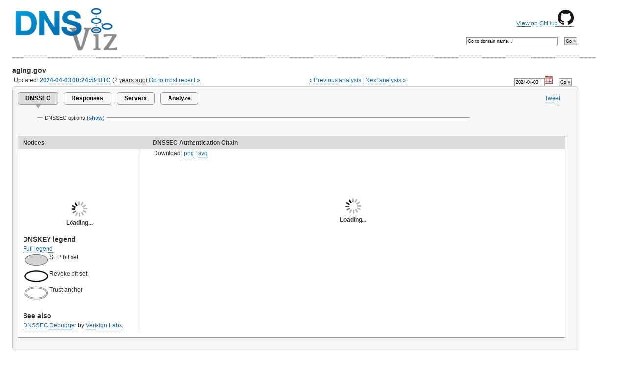

--- FILE ---
content_type: text/html; charset=utf-8
request_url: https://dnsviz.net/d/aging.gov/Zgyh2w/dnssec/
body_size: 5454
content:


<?xml version="1.0" encoding="UTF-8"?>
<!DOCTYPE html PUBLIC "-//W3C//DTD XHTML 1.0 Strict//EN"
        "http://www.w3.org/TR/xhtml1/DTD/xhtml1-strict.dtd">
<html xmlns="http://www.w3.org/1999/xhtml" xml:lang="en" lang="en">
	<head>
		<title>aging.gov | DNSViz</title>
		<meta http-equiv="Content-Type" content="text/html; charset=utf-8" />
		<!-- use no-cache if refresh problems occur: -->
		<!-- <meta http-equiv="cache-control" content="no-cache" />
		<meta http-equiv="pragma" content="no-cache" /> -->
		
		<link rel="icon" href="/static/images/logo_16x16.png" type="image/png" />
		<link rel="stylesheet" type="text/css" href="/static/css/sandia.css" media="all" />
		<!--link rel="stylesheet" type="text/css" href="https://www.sandia.gov/css/print.css" media="print" /-->
		<link rel="stylesheet" type="text/css" href="/static/css/DNSViz.css" media="all" />
		<!--[if IE 6]>
			<link rel="stylesheet" type="text/css" href="/static/css/ie6.css" />
		<![endif]-->
		<script type="text/javascript">
			var _gaq = _gaq || [];
			_gaq.push(['_setAccount', 'UA-35159514-1']);
			_gaq.push(['_setDomainName', 'dnsviz.net']);
			_gaq.push(['_trackPageview']);

			(function() {
			 var ga = document.createElement('script'); ga.type = 'text/javascript'; ga.async = true;
			 ga.src = ('https:' == document.location.protocol ? 'https://ssl' : 'http://www') + '.google-analytics.com/ga.js';
			 var s = document.getElementsByTagName('script')[0]; s.parentNode.insertBefore(ga, s);
			 })();
		</script>
		

	
	<script type="text/javascript" src="http://platform.twitter.com/widgets.js" ></script>
	<script type="text/javascript" src="https://apis.google.com/js/plusone.js">
		{lang:'en-US', parsetags:'explicit'}
	</script>
	<script type="text/javascript" src="/static/js/jquery-1.11.1.min.js"></script>
	<script type="text/javascript" src="/static/js/jquery-ui-1.10.4.custom.min.js"></script>
	<script type="text/javascript" src="/static/js/jquery.timeago.js"></script>
	<link rel="stylesheet" href="/static/css/redmond/jquery-ui-1.10.4.custom.min.css" />
	<link rel="stylesheet" href="/static/css/dnsviz-ui.css" />
	<script type="text/javascript">
		$(document).ready(function() {
			var now = new Date();
			$('abbr.timeago').timeago();
			
			$('.datepicker').datepicker({ showOn: 'both', buttonImageOnly: true, buttonImage: '/static/images/calendar.gif', buttonText: 'Select a date', dateFormat: 'yy-mm-dd', minDate: '2024-04-02', maxDate: new Date(now.getUTCFullYear(), now.getUTCMonth(), now.getUTCDate()) });
			
		});
	</script>
	


	
	<!-- Javascripts and associated styles -->
	<script type="text/javascript" src="/static/js/raphael-min.js"></script>
	<script type="text/javascript" src="/static/js/dnsviz.js"></script>
	<style type="text/css" media="screen">
		/* hide regions that require javascript */
		.toggle { display:none; }
	</style>
	<script type="text/javascript">
		<!--
		$(document).ready(function() {
			// turn on hidden regions if javascript is enabled
			$('.toggle').show();

			// visualization options
			$('#options .toggle').click(function() {
				var tog = $(this);
				$('#options form').slideToggle({
					'duration': 'slow',
					'complete': function() {
						if (tog.text() == 'hide') {
							tog.text('show');
							$('#options').css({'border-bottom':'0', 'border-left':'0', 'border-right':'0', 'padding-left' : '3px' });
						} else {
							tog.text('hide');
						}
					},
					'start': function() {
						if (tog.text() == 'show') {
							$('#options').removeAttr("style");
						}
					}
				});
			});

			
			$('#options form').hide();
			$('#options').css({'border-bottom':'0', 'border-left':'0', 'border-right':'0', 'padding-left' : '3px' });
			$('#options .toggle').text('show');
			
			

			// viz options tooltips
			$('#options-list a.form-tooltip').tooltip({
				track: true,
				show: { 'delay': 0 },
				hide: { 'delay': 0 },
				tooltipClass: "fixed-width"
			});

			
			var load_status = 'Loading...';
			var timeout = 30000;
			
			$('#graph').html('<div id="auth_graph"><div id="graph_loading"><img src="/static/images/loading.gif" alt="' + load_status + '"><br /><strong>' + load_status + '</strong></div></div>');
			$('#notices').html('<div id="notices_loading"><img src="/static/images/loading.gif" alt="' + load_status + '"><br /><strong>' + load_status + '</strong></div>');

			var load_graph = function () {
				$.ajax("/d/aging.gov/Zgyh2w/dnssec/auth_graph.js", {
					timeout: timeout,
					cache: true,
					success: function(data) {
						var panelWidth = $('#diagram-region').width();
						try {
							var image = new AuthGraph('auth_graph', parseInt(panelWidth*0.99), 1.4);

							//TODO determine whether graph has nodes

							image.postNotices('notices', '/static/images/dnssec_legend/');

							$("#notices-region h5").click(function() {
								var tog = $(this);
								$(this).next().slideToggle({
									'duration': 'slow',
									'complete': function() {
										if (tog.hasClass("notice-state-active")) {
											tog.removeClass("notice-state-active");
											tog.addClass("notice-state-default");
										} else {
											tog.removeClass("notice-state-default");
											tog.addClass("notice-state-active");
										}
									},
								});
							});
							$("#notices-region h5").addClass("notice-state-default");
							$("#notices-region h5").next().hide();

							image.draw();

							$('#graph-hint').html('Mouse over and click elements in the graph below to see more detail.');
						} catch (err) {
							load_graph_alternate(err);
						}
					},
					complete: function(jqXHR, textStatus) {
						var err;
						if (textStatus == "success" || textStatus == "notmodified") {
							$('#graph_loading').remove();
							$('#notices_loading').remove();
							return;
						}
						if (textStatus != "error") {
							err = textStatus;
						}
						load_graph_alternate(err);
						$('#graph_loading').remove();
						$('#notices_loading').remove();
					}
				});
			};

			var load_graph_alternate = function (err_msg) {
				var qs = '?';
				if (err_msg != undefined) {
					qs += 'err=' + err_msg;
				}
				$('#graph-hint').html('We were unable to load the interactive version of the graph.');
				$('#graph').html('<img id="auth_graph" src="/d/aging.gov/Zgyh2w/dnssec/auth_graph.png' + qs + '" alt="DNSSEC authentication graph" />');
			};

			load_graph();
		});

		$(window).load(function() {
			// viz image sizing
			if ($('#auth_graph.img') || $('#auth_graph.object')) {
				var widthImg = $('#auth_graph').width();
				var widthPanel = $('#diagram-region').width();
				if (widthImg > widthPanel){
					$('#auth_graph').css('width','99%');
				}
				$('#auth_graph').show();

			}
		});
		-->
	</script>
	

	</head>

	

	
	<body>
	

	<div id="container">
		<div id="github-source">
			<p><a href="https://github.com/dnsviz/dnsviz">View on GitHub<img src="/static/images/GitHub-Mark-32px.png" /></a></p>
		</div>

		
		<!-- SEARCH AGAIN FORM -->
		<div id="search-again">
			<form method="get" action="/search/">
				<fieldset>
					<input id="search-again-field" name="d" value="Go to domain name&hellip;" size="35" onfocus="if (this.value == 'Go to domain name&hellip;') { this.value = ''; }" onblur="if (this.value == '') { this.value = 'Go to domain name&hellip;'; }" />
					<input type="submit" class="button" value="Go &raquo;" />
				</fieldset>
			</form>
		</div>
		

		<!-- WEBSITE TITLE -->
		<h2 class="site-subtitle"><a href="/"><img src="/static/images/logo-dnsviz.png" alt="DNSViz: A DNS visualization tool" /></a></h2>

		<div id="content-sub">
		<!-- BEGIN CONTENT -->
		
<h3><span id="domain" class="domain">aging.gov</span></h3>


<div id="date-search"><form action="" method="get">
<fieldset>
<input type="text" name="date" value="2024-04-03" id="id_date" required class="datepicker" size="10" />
<input type="submit" name="date_search" class="button" value="Go &raquo;" />
</fieldset>
</form></div>





<div id="last-updated">
	
		Updated:
	
	<span id="updated-time"><strong><a href="/d/aging.gov/Zgyh2w/dnssec/">2024-04-03 00:24:59 UTC</a></strong> (<abbr class="timeago" title="2024-04-03T00:24:59+00:00">660 days ago</abbr>)</span>
<span id="most-recent">

	<a href="/d/aging.gov/dnssec/">Go to most recent &raquo;</a>

</span>
</div>



<div id="time-navigation">
 
  <span id="previous-analysis"><a href="/d/aging.gov/Zgx5Rw/dnssec/">&laquo; Previous analysis</a></span>

|

	<span id="next-analysis"><a href="/d/aging.gov/ZuqR3g/dnssec/">Next analysis &raquo;</a></span>

</div>








<div class="panel">
	<div id="share-buttons">
		<ul>
			<li><a href="https://twitter.com/share?count=none" class="twitter-share-button">Tweet</a></li>
			<li><div id="plusone-div">
				<script type="text/javascript">
					gapi.plusone.render('plusone-div',{"size": "medium", "annotation": "none", "width": "120" });
				</script>
			</div></li>
		</ul>
	</div>

	<!-- TABS -->

	

	
	<ul class="tabs">
		
		<li class="active"><a>DNSSEC</a></li>
		
		
		<li><a href="/d/aging.gov/Zgyh2w/responses/">Responses</a></li>
		
		
		<li><a href="/d/aging.gov/Zgyh2w/servers/">Servers</a></li>
		
		
		<li><a href="/d/aging.gov/analyze/">Analyze</a></li>
		
	</ul>
	

	

	
	

	
	
	
	<!-- DNSSEC OPTIONS -->
<fieldset id="options">
	<legend>DNSSEC options  (<strong><a class="toggle">hide</a></strong>)</legend>
	<form action="" method="get">
	

	<ol id="options-list">
		
		<li>
			<a class="form-tooltip" title="Select the RR types to be considered in the analysis (note that not all RR types are available for all names).">|?|</a>
			<label for="id_rr">RR types:</label>
			<select name="rr" required multiple="multiple" id="id_rr">
  <option value="all" selected>--All--</option>

  <option value="1">A</option>

  <option value="28">AAAA</option>

  <option value="16">TXT</option>

  <option value="12">PTR</option>

  <option value="15">MX</option>

  <option value="2">NS</option>

  <option value="6">SOA</option>

  <option value="5">CNAME</option>

  <option value="33">SRV</option>

  <option value="35">NAPTR</option>

  <option value="52">TLSA</option>

  <option value="51">NSEC3PARAM</option>

  <option value="60">CDNSKEY</option>

  <option value="59">CDS</option>

  <option value="257">CAA</option>

</select>
			
		</li>
		
		<li>
			<a class="form-tooltip" title="Select the DNSSEC algorithms that should be considered in the analysis.  Selecting no algorithms is equivalent to evaluating a zone as if unsigned.">|?|</a>
			<label for="id_a">DNSSEC algorithms:</label>
			<select name="a" multiple="multiple" id="id_a">
  <option value="all" selected>--All--</option>

  <option value="1">1 - RSA/MD5</option>

  <option value="3">3 - DSA/SHA1</option>

  <option value="5">5 - RSA/SHA-1</option>

  <option value="6">6 - DSA-NSEC3-SHA1</option>

  <option value="7">7 - RSASHA1-NSEC3-SHA1</option>

  <option value="8">8 - RSA/SHA-256</option>

  <option value="10">10 - RSA/SHA-512</option>

  <option value="12">12 - GOST R 34.10-2001</option>

  <option value="13">13 - ECDSA Curve P-256 with SHA-256</option>

  <option value="14">14 - ECDSA Curve P-384 with SHA-384</option>

  <option value="15">15 - Ed25519</option>

  <option value="16">16 - Ed448</option>

</select>
			
		</li>
		
		<li>
			<a class="form-tooltip" title="Select the DS digest algorithms that should be considered in the analysis.">|?|</a>
			<label for="id_ds">DS digest algorithms:</label>
			<select name="ds" multiple="multiple" id="id_ds">
  <option value="all" selected>--All--</option>

  <option value="1">1 - SHA-1</option>

  <option value="2">2 - SHA-256</option>

  <option value="3">3 - GOST R 34.11-94</option>

  <option value="4">4 - SHA-384</option>

</select>
			
		</li>
		
		<li>
			<a class="form-tooltip" title="Show authenticated denial of existence for non-existent RRsets.">|?|</a>
			<label for="id_doe">Denial of existence:</label>
			<input type="checkbox" name="doe" class="no-border" id="id_doe" />
			
		</li>
		
		<li>
			<a class="form-tooltip" title="Show redundant edges between DNSKEYs.  Normally redundant edges are pruned to simplify the graph.">|?|</a>
			<label for="id_red">Redundant edges:</label>
			<input type="checkbox" name="red" class="no-border" id="id_red" />
			
		</li>
		
		<li>
			<a class="form-tooltip" title="Ignore warnings and errors related to RFC 8624, which designates some DNSSEC algorithms prohibited (MUST NOT) or not recommended.">|?|</a>
			<label for="id_ignore_rfc8624">Ignore RFC 8624:</label>
			<input type="checkbox" name="ignore_rfc8624" class="no-border" id="id_ignore_rfc8624" />
			
		</li>
		
		<li>
			<a class="form-tooltip" title="Ignore warnings and errors related to RFC 9276, which limits the NSEC3 iterations count and NSEC3 salt length to 0.">|?|</a>
			<label for="id_ignore_rfc9276">Ignore RFC 9276:</label>
			<input type="checkbox" name="ignore_rfc9276" class="no-border" id="id_ignore_rfc9276" />
			
		</li>
		
		<li>
			<a class="form-tooltip" title="Don&#39;t issue errors for missing KSKs with DS RRs (e.g., for multi-signer setups)">|?|</a>
			<label for="id_multi_signer">Multi-signer:</label>
			<input type="checkbox" name="multi_signer" class="no-border" id="id_multi_signer" />
			
		</li>
		
		<li>
			<a class="form-tooltip" title="Use KSKs from the following zones as trust anchors for the DNSSEC analysis: the root zone; and/or the KSK for ISC&#39;s DNSSEC-lookaside validation (DLV) service.">|?|</a>
			<label>Trust anchors:</label>
			<ul id="id_ta" class="no-border">
    <li><label for="id_ta_0"><input type="checkbox" name="ta" value="." checked class="no-border" id="id_ta_0" />
 Root zone KSK</label>

</li>
</ul>
			
		</li>
		
		<li>
			<a class="form-tooltip" title="Use the following DNSKEY(s) as additional trust anchors for the DNSSEC analysis.  DNSKEYs should be entered one per line, in zone file format.">|?|</a>
			<label for="id_tk">Additional trusted keys:</label>
			<textarea name="tk" rows="5" cols="50" id="id_tk">
</textarea>
			
		</li>
		
	</ol>
	<div class="form-controls">
		<ul>
			<li><input type="submit" class="button" name="reset_query" value="Reset to defaults" /></li>
			<li><input type="submit" class="button" value="Update options" /></li>
		</ul>
	</div>
	</form>
</fieldset>

	
	

	<!-- VISUALIZATION DATA -->
	<div id="viz">
		<div id="viz-headers">
			<div id="notices-header">
				Notices
			</div>
			<div id="diagram-header">
				DNSSEC Authentication Chain
			</div>
		</div> <!-- viz-headers -->

		<div id="notices-region">
			<div id="notices">
			
			</div>

			<div id="dnssec-legend">
				<h3>DNSKEY legend</h3>
				<a href="/doc/dnssec/">Full legend</a><br />
				<table>
					<tr><td><img src="/static/images/dnssec_legend/dnskey_sep.png" alt="SEP bit set" /></td><td>SEP bit set</td></tr>
					<tr><td><img src="/static/images/dnssec_legend/dnskey_revoke.png" alt="Revoke bit set" /></td><td>Revoke bit set</td></tr>
					<tr><td><img src="/static/images/dnssec_legend/trust_anchor.png" alt="Trust anchor" /></td><td>Trust anchor</td></tr>
					<!--tr><td><img src="/static/images/dnssec_legend/alias_dep.png" alt="Alias dependency" /></td><td>Alias dependency</td></tr-->
				</table>
			</div>

			<div id="see-also">
				<h3>See also</h3>
				<a href="http://dnssec-debugger.verisignlabs.com/aging.gov">DNSSEC Debugger</a> by <a href="http://www.verisignlabs.com/">Verisign Labs</a>.
			</div>

		</div> <!-- notices-region -->

		<div id="diagram-region">
			
			<div id="graph-download">
				Download: <a href="/d/aging.gov/Zgyh2w/dnssec/auth_graph.png?download=1">png</a> | <a href="/d/aging.gov/Zgyh2w/dnssec/auth_graph.svg?download=1">svg</a><br />
			</div>
			

			<div id="graph-hint">
			
			<noscript>
				<div>
				<img alt="Warning" src="/static/images/dnssec_legend/warning.png" />
				JavaScript doesn't appear to be be enabled in your browser. 
					Please enable JavaScript, or <a href="?no_js=1">click here</a> to view an alternate version of this page, that includes a more detailed analysis.
				</div>
			</noscript>
			
			</div>

			<div id="graph">
				
				<noscript>
				
					<div><img id="auth_graph" src="/d/aging.gov/Zgyh2w/dnssec/auth_graph.png" alt="DNSSEC authentication graph" /></div>
				
				</noscript>
				
			</div>

				<br style="clear: both;" />
		</div> <!-- diagram -->	
		<br style="clear: both;" />

	</div> <!-- viz -->



</div> <!-- panel -->


		</div><!-- #content-sub -->

		<div id="footer">
			<a name="footer"></a>
			<p><a href="/contact/">Questions and Comments</a></p>
			<br />
			<div id="footer-buttons">
			<ul>
				<li><a href="https://www.sandia.gov/"><img src="/static/images/logo-sandia.png" alt="Sandia National Laboratories" /></a></li>
				<li><a href="https://www.verisign.com/"><img src="/static/images/logo-verisign.png" alt="Verisign" /></a></li>
				<li><a href="https://www.dns-oarc.net/"><img src="/static/images/oarc_banner_050_white.png" alt="DNS-OARC" /></a></li>
			</ul>
			</div>
			<br />
			<p>Copyright &copy; 2010 - 2014 Sandia Corporation</p>
		</div>

	</div><!-- #container -->
	</body>



</html>


--- FILE ---
content_type: text/html; charset=utf-8
request_url: https://accounts.google.com/o/oauth2/postmessageRelay?parent=https%3A%2F%2Fdnsviz.net&jsh=m%3B%2F_%2Fscs%2Fabc-static%2F_%2Fjs%2Fk%3Dgapi.lb.en.2kN9-TZiXrM.O%2Fd%3D1%2Frs%3DAHpOoo_B4hu0FeWRuWHfxnZ3V0WubwN7Qw%2Fm%3D__features__
body_size: 162
content:
<!DOCTYPE html><html><head><title></title><meta http-equiv="content-type" content="text/html; charset=utf-8"><meta http-equiv="X-UA-Compatible" content="IE=edge"><meta name="viewport" content="width=device-width, initial-scale=1, minimum-scale=1, maximum-scale=1, user-scalable=0"><script src='https://ssl.gstatic.com/accounts/o/2580342461-postmessagerelay.js' nonce="RPvOcTfSyFuce1tq0UFKJQ"></script></head><body><script type="text/javascript" src="https://apis.google.com/js/rpc:shindig_random.js?onload=init" nonce="RPvOcTfSyFuce1tq0UFKJQ"></script></body></html>